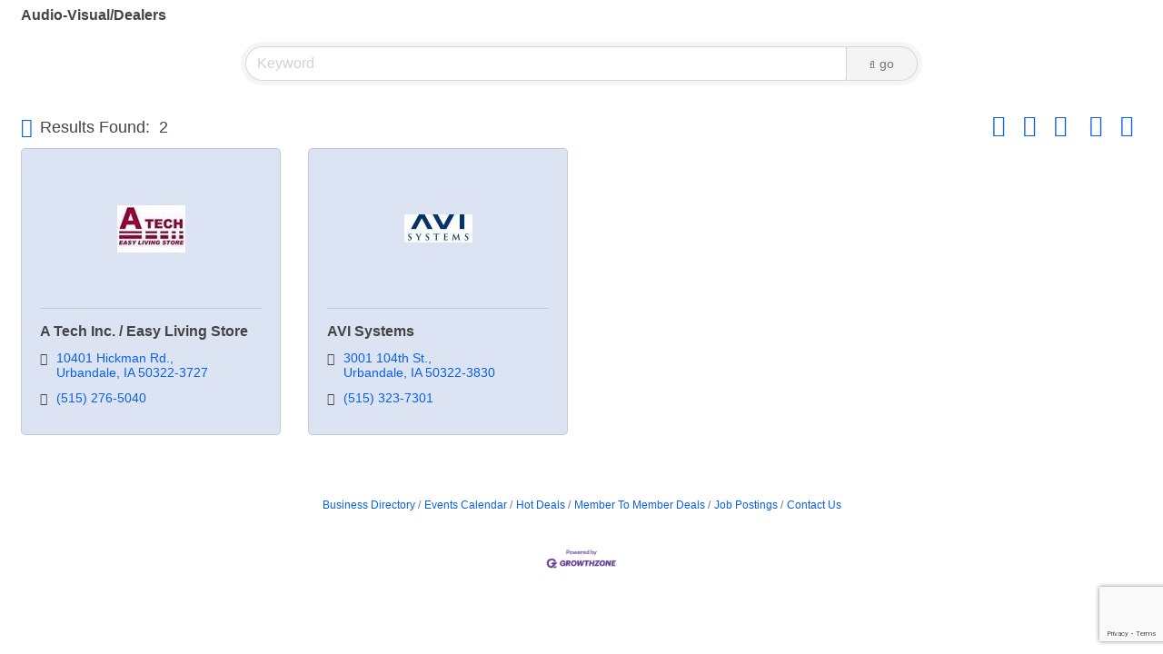

--- FILE ---
content_type: text/html; charset=utf-8
request_url: https://www.google.com/recaptcha/enterprise/anchor?ar=1&k=6LfI_T8rAAAAAMkWHrLP_GfSf3tLy9tKa839wcWa&co=aHR0cDovL2NvbW11bml0eS51bmlxdWVseXVyYmFuZGFsZS5jb206ODA.&hl=en&v=N67nZn4AqZkNcbeMu4prBgzg&size=invisible&anchor-ms=20000&execute-ms=30000&cb=ack0tmfduuzl
body_size: 48747
content:
<!DOCTYPE HTML><html dir="ltr" lang="en"><head><meta http-equiv="Content-Type" content="text/html; charset=UTF-8">
<meta http-equiv="X-UA-Compatible" content="IE=edge">
<title>reCAPTCHA</title>
<style type="text/css">
/* cyrillic-ext */
@font-face {
  font-family: 'Roboto';
  font-style: normal;
  font-weight: 400;
  font-stretch: 100%;
  src: url(//fonts.gstatic.com/s/roboto/v48/KFO7CnqEu92Fr1ME7kSn66aGLdTylUAMa3GUBHMdazTgWw.woff2) format('woff2');
  unicode-range: U+0460-052F, U+1C80-1C8A, U+20B4, U+2DE0-2DFF, U+A640-A69F, U+FE2E-FE2F;
}
/* cyrillic */
@font-face {
  font-family: 'Roboto';
  font-style: normal;
  font-weight: 400;
  font-stretch: 100%;
  src: url(//fonts.gstatic.com/s/roboto/v48/KFO7CnqEu92Fr1ME7kSn66aGLdTylUAMa3iUBHMdazTgWw.woff2) format('woff2');
  unicode-range: U+0301, U+0400-045F, U+0490-0491, U+04B0-04B1, U+2116;
}
/* greek-ext */
@font-face {
  font-family: 'Roboto';
  font-style: normal;
  font-weight: 400;
  font-stretch: 100%;
  src: url(//fonts.gstatic.com/s/roboto/v48/KFO7CnqEu92Fr1ME7kSn66aGLdTylUAMa3CUBHMdazTgWw.woff2) format('woff2');
  unicode-range: U+1F00-1FFF;
}
/* greek */
@font-face {
  font-family: 'Roboto';
  font-style: normal;
  font-weight: 400;
  font-stretch: 100%;
  src: url(//fonts.gstatic.com/s/roboto/v48/KFO7CnqEu92Fr1ME7kSn66aGLdTylUAMa3-UBHMdazTgWw.woff2) format('woff2');
  unicode-range: U+0370-0377, U+037A-037F, U+0384-038A, U+038C, U+038E-03A1, U+03A3-03FF;
}
/* math */
@font-face {
  font-family: 'Roboto';
  font-style: normal;
  font-weight: 400;
  font-stretch: 100%;
  src: url(//fonts.gstatic.com/s/roboto/v48/KFO7CnqEu92Fr1ME7kSn66aGLdTylUAMawCUBHMdazTgWw.woff2) format('woff2');
  unicode-range: U+0302-0303, U+0305, U+0307-0308, U+0310, U+0312, U+0315, U+031A, U+0326-0327, U+032C, U+032F-0330, U+0332-0333, U+0338, U+033A, U+0346, U+034D, U+0391-03A1, U+03A3-03A9, U+03B1-03C9, U+03D1, U+03D5-03D6, U+03F0-03F1, U+03F4-03F5, U+2016-2017, U+2034-2038, U+203C, U+2040, U+2043, U+2047, U+2050, U+2057, U+205F, U+2070-2071, U+2074-208E, U+2090-209C, U+20D0-20DC, U+20E1, U+20E5-20EF, U+2100-2112, U+2114-2115, U+2117-2121, U+2123-214F, U+2190, U+2192, U+2194-21AE, U+21B0-21E5, U+21F1-21F2, U+21F4-2211, U+2213-2214, U+2216-22FF, U+2308-230B, U+2310, U+2319, U+231C-2321, U+2336-237A, U+237C, U+2395, U+239B-23B7, U+23D0, U+23DC-23E1, U+2474-2475, U+25AF, U+25B3, U+25B7, U+25BD, U+25C1, U+25CA, U+25CC, U+25FB, U+266D-266F, U+27C0-27FF, U+2900-2AFF, U+2B0E-2B11, U+2B30-2B4C, U+2BFE, U+3030, U+FF5B, U+FF5D, U+1D400-1D7FF, U+1EE00-1EEFF;
}
/* symbols */
@font-face {
  font-family: 'Roboto';
  font-style: normal;
  font-weight: 400;
  font-stretch: 100%;
  src: url(//fonts.gstatic.com/s/roboto/v48/KFO7CnqEu92Fr1ME7kSn66aGLdTylUAMaxKUBHMdazTgWw.woff2) format('woff2');
  unicode-range: U+0001-000C, U+000E-001F, U+007F-009F, U+20DD-20E0, U+20E2-20E4, U+2150-218F, U+2190, U+2192, U+2194-2199, U+21AF, U+21E6-21F0, U+21F3, U+2218-2219, U+2299, U+22C4-22C6, U+2300-243F, U+2440-244A, U+2460-24FF, U+25A0-27BF, U+2800-28FF, U+2921-2922, U+2981, U+29BF, U+29EB, U+2B00-2BFF, U+4DC0-4DFF, U+FFF9-FFFB, U+10140-1018E, U+10190-1019C, U+101A0, U+101D0-101FD, U+102E0-102FB, U+10E60-10E7E, U+1D2C0-1D2D3, U+1D2E0-1D37F, U+1F000-1F0FF, U+1F100-1F1AD, U+1F1E6-1F1FF, U+1F30D-1F30F, U+1F315, U+1F31C, U+1F31E, U+1F320-1F32C, U+1F336, U+1F378, U+1F37D, U+1F382, U+1F393-1F39F, U+1F3A7-1F3A8, U+1F3AC-1F3AF, U+1F3C2, U+1F3C4-1F3C6, U+1F3CA-1F3CE, U+1F3D4-1F3E0, U+1F3ED, U+1F3F1-1F3F3, U+1F3F5-1F3F7, U+1F408, U+1F415, U+1F41F, U+1F426, U+1F43F, U+1F441-1F442, U+1F444, U+1F446-1F449, U+1F44C-1F44E, U+1F453, U+1F46A, U+1F47D, U+1F4A3, U+1F4B0, U+1F4B3, U+1F4B9, U+1F4BB, U+1F4BF, U+1F4C8-1F4CB, U+1F4D6, U+1F4DA, U+1F4DF, U+1F4E3-1F4E6, U+1F4EA-1F4ED, U+1F4F7, U+1F4F9-1F4FB, U+1F4FD-1F4FE, U+1F503, U+1F507-1F50B, U+1F50D, U+1F512-1F513, U+1F53E-1F54A, U+1F54F-1F5FA, U+1F610, U+1F650-1F67F, U+1F687, U+1F68D, U+1F691, U+1F694, U+1F698, U+1F6AD, U+1F6B2, U+1F6B9-1F6BA, U+1F6BC, U+1F6C6-1F6CF, U+1F6D3-1F6D7, U+1F6E0-1F6EA, U+1F6F0-1F6F3, U+1F6F7-1F6FC, U+1F700-1F7FF, U+1F800-1F80B, U+1F810-1F847, U+1F850-1F859, U+1F860-1F887, U+1F890-1F8AD, U+1F8B0-1F8BB, U+1F8C0-1F8C1, U+1F900-1F90B, U+1F93B, U+1F946, U+1F984, U+1F996, U+1F9E9, U+1FA00-1FA6F, U+1FA70-1FA7C, U+1FA80-1FA89, U+1FA8F-1FAC6, U+1FACE-1FADC, U+1FADF-1FAE9, U+1FAF0-1FAF8, U+1FB00-1FBFF;
}
/* vietnamese */
@font-face {
  font-family: 'Roboto';
  font-style: normal;
  font-weight: 400;
  font-stretch: 100%;
  src: url(//fonts.gstatic.com/s/roboto/v48/KFO7CnqEu92Fr1ME7kSn66aGLdTylUAMa3OUBHMdazTgWw.woff2) format('woff2');
  unicode-range: U+0102-0103, U+0110-0111, U+0128-0129, U+0168-0169, U+01A0-01A1, U+01AF-01B0, U+0300-0301, U+0303-0304, U+0308-0309, U+0323, U+0329, U+1EA0-1EF9, U+20AB;
}
/* latin-ext */
@font-face {
  font-family: 'Roboto';
  font-style: normal;
  font-weight: 400;
  font-stretch: 100%;
  src: url(//fonts.gstatic.com/s/roboto/v48/KFO7CnqEu92Fr1ME7kSn66aGLdTylUAMa3KUBHMdazTgWw.woff2) format('woff2');
  unicode-range: U+0100-02BA, U+02BD-02C5, U+02C7-02CC, U+02CE-02D7, U+02DD-02FF, U+0304, U+0308, U+0329, U+1D00-1DBF, U+1E00-1E9F, U+1EF2-1EFF, U+2020, U+20A0-20AB, U+20AD-20C0, U+2113, U+2C60-2C7F, U+A720-A7FF;
}
/* latin */
@font-face {
  font-family: 'Roboto';
  font-style: normal;
  font-weight: 400;
  font-stretch: 100%;
  src: url(//fonts.gstatic.com/s/roboto/v48/KFO7CnqEu92Fr1ME7kSn66aGLdTylUAMa3yUBHMdazQ.woff2) format('woff2');
  unicode-range: U+0000-00FF, U+0131, U+0152-0153, U+02BB-02BC, U+02C6, U+02DA, U+02DC, U+0304, U+0308, U+0329, U+2000-206F, U+20AC, U+2122, U+2191, U+2193, U+2212, U+2215, U+FEFF, U+FFFD;
}
/* cyrillic-ext */
@font-face {
  font-family: 'Roboto';
  font-style: normal;
  font-weight: 500;
  font-stretch: 100%;
  src: url(//fonts.gstatic.com/s/roboto/v48/KFO7CnqEu92Fr1ME7kSn66aGLdTylUAMa3GUBHMdazTgWw.woff2) format('woff2');
  unicode-range: U+0460-052F, U+1C80-1C8A, U+20B4, U+2DE0-2DFF, U+A640-A69F, U+FE2E-FE2F;
}
/* cyrillic */
@font-face {
  font-family: 'Roboto';
  font-style: normal;
  font-weight: 500;
  font-stretch: 100%;
  src: url(//fonts.gstatic.com/s/roboto/v48/KFO7CnqEu92Fr1ME7kSn66aGLdTylUAMa3iUBHMdazTgWw.woff2) format('woff2');
  unicode-range: U+0301, U+0400-045F, U+0490-0491, U+04B0-04B1, U+2116;
}
/* greek-ext */
@font-face {
  font-family: 'Roboto';
  font-style: normal;
  font-weight: 500;
  font-stretch: 100%;
  src: url(//fonts.gstatic.com/s/roboto/v48/KFO7CnqEu92Fr1ME7kSn66aGLdTylUAMa3CUBHMdazTgWw.woff2) format('woff2');
  unicode-range: U+1F00-1FFF;
}
/* greek */
@font-face {
  font-family: 'Roboto';
  font-style: normal;
  font-weight: 500;
  font-stretch: 100%;
  src: url(//fonts.gstatic.com/s/roboto/v48/KFO7CnqEu92Fr1ME7kSn66aGLdTylUAMa3-UBHMdazTgWw.woff2) format('woff2');
  unicode-range: U+0370-0377, U+037A-037F, U+0384-038A, U+038C, U+038E-03A1, U+03A3-03FF;
}
/* math */
@font-face {
  font-family: 'Roboto';
  font-style: normal;
  font-weight: 500;
  font-stretch: 100%;
  src: url(//fonts.gstatic.com/s/roboto/v48/KFO7CnqEu92Fr1ME7kSn66aGLdTylUAMawCUBHMdazTgWw.woff2) format('woff2');
  unicode-range: U+0302-0303, U+0305, U+0307-0308, U+0310, U+0312, U+0315, U+031A, U+0326-0327, U+032C, U+032F-0330, U+0332-0333, U+0338, U+033A, U+0346, U+034D, U+0391-03A1, U+03A3-03A9, U+03B1-03C9, U+03D1, U+03D5-03D6, U+03F0-03F1, U+03F4-03F5, U+2016-2017, U+2034-2038, U+203C, U+2040, U+2043, U+2047, U+2050, U+2057, U+205F, U+2070-2071, U+2074-208E, U+2090-209C, U+20D0-20DC, U+20E1, U+20E5-20EF, U+2100-2112, U+2114-2115, U+2117-2121, U+2123-214F, U+2190, U+2192, U+2194-21AE, U+21B0-21E5, U+21F1-21F2, U+21F4-2211, U+2213-2214, U+2216-22FF, U+2308-230B, U+2310, U+2319, U+231C-2321, U+2336-237A, U+237C, U+2395, U+239B-23B7, U+23D0, U+23DC-23E1, U+2474-2475, U+25AF, U+25B3, U+25B7, U+25BD, U+25C1, U+25CA, U+25CC, U+25FB, U+266D-266F, U+27C0-27FF, U+2900-2AFF, U+2B0E-2B11, U+2B30-2B4C, U+2BFE, U+3030, U+FF5B, U+FF5D, U+1D400-1D7FF, U+1EE00-1EEFF;
}
/* symbols */
@font-face {
  font-family: 'Roboto';
  font-style: normal;
  font-weight: 500;
  font-stretch: 100%;
  src: url(//fonts.gstatic.com/s/roboto/v48/KFO7CnqEu92Fr1ME7kSn66aGLdTylUAMaxKUBHMdazTgWw.woff2) format('woff2');
  unicode-range: U+0001-000C, U+000E-001F, U+007F-009F, U+20DD-20E0, U+20E2-20E4, U+2150-218F, U+2190, U+2192, U+2194-2199, U+21AF, U+21E6-21F0, U+21F3, U+2218-2219, U+2299, U+22C4-22C6, U+2300-243F, U+2440-244A, U+2460-24FF, U+25A0-27BF, U+2800-28FF, U+2921-2922, U+2981, U+29BF, U+29EB, U+2B00-2BFF, U+4DC0-4DFF, U+FFF9-FFFB, U+10140-1018E, U+10190-1019C, U+101A0, U+101D0-101FD, U+102E0-102FB, U+10E60-10E7E, U+1D2C0-1D2D3, U+1D2E0-1D37F, U+1F000-1F0FF, U+1F100-1F1AD, U+1F1E6-1F1FF, U+1F30D-1F30F, U+1F315, U+1F31C, U+1F31E, U+1F320-1F32C, U+1F336, U+1F378, U+1F37D, U+1F382, U+1F393-1F39F, U+1F3A7-1F3A8, U+1F3AC-1F3AF, U+1F3C2, U+1F3C4-1F3C6, U+1F3CA-1F3CE, U+1F3D4-1F3E0, U+1F3ED, U+1F3F1-1F3F3, U+1F3F5-1F3F7, U+1F408, U+1F415, U+1F41F, U+1F426, U+1F43F, U+1F441-1F442, U+1F444, U+1F446-1F449, U+1F44C-1F44E, U+1F453, U+1F46A, U+1F47D, U+1F4A3, U+1F4B0, U+1F4B3, U+1F4B9, U+1F4BB, U+1F4BF, U+1F4C8-1F4CB, U+1F4D6, U+1F4DA, U+1F4DF, U+1F4E3-1F4E6, U+1F4EA-1F4ED, U+1F4F7, U+1F4F9-1F4FB, U+1F4FD-1F4FE, U+1F503, U+1F507-1F50B, U+1F50D, U+1F512-1F513, U+1F53E-1F54A, U+1F54F-1F5FA, U+1F610, U+1F650-1F67F, U+1F687, U+1F68D, U+1F691, U+1F694, U+1F698, U+1F6AD, U+1F6B2, U+1F6B9-1F6BA, U+1F6BC, U+1F6C6-1F6CF, U+1F6D3-1F6D7, U+1F6E0-1F6EA, U+1F6F0-1F6F3, U+1F6F7-1F6FC, U+1F700-1F7FF, U+1F800-1F80B, U+1F810-1F847, U+1F850-1F859, U+1F860-1F887, U+1F890-1F8AD, U+1F8B0-1F8BB, U+1F8C0-1F8C1, U+1F900-1F90B, U+1F93B, U+1F946, U+1F984, U+1F996, U+1F9E9, U+1FA00-1FA6F, U+1FA70-1FA7C, U+1FA80-1FA89, U+1FA8F-1FAC6, U+1FACE-1FADC, U+1FADF-1FAE9, U+1FAF0-1FAF8, U+1FB00-1FBFF;
}
/* vietnamese */
@font-face {
  font-family: 'Roboto';
  font-style: normal;
  font-weight: 500;
  font-stretch: 100%;
  src: url(//fonts.gstatic.com/s/roboto/v48/KFO7CnqEu92Fr1ME7kSn66aGLdTylUAMa3OUBHMdazTgWw.woff2) format('woff2');
  unicode-range: U+0102-0103, U+0110-0111, U+0128-0129, U+0168-0169, U+01A0-01A1, U+01AF-01B0, U+0300-0301, U+0303-0304, U+0308-0309, U+0323, U+0329, U+1EA0-1EF9, U+20AB;
}
/* latin-ext */
@font-face {
  font-family: 'Roboto';
  font-style: normal;
  font-weight: 500;
  font-stretch: 100%;
  src: url(//fonts.gstatic.com/s/roboto/v48/KFO7CnqEu92Fr1ME7kSn66aGLdTylUAMa3KUBHMdazTgWw.woff2) format('woff2');
  unicode-range: U+0100-02BA, U+02BD-02C5, U+02C7-02CC, U+02CE-02D7, U+02DD-02FF, U+0304, U+0308, U+0329, U+1D00-1DBF, U+1E00-1E9F, U+1EF2-1EFF, U+2020, U+20A0-20AB, U+20AD-20C0, U+2113, U+2C60-2C7F, U+A720-A7FF;
}
/* latin */
@font-face {
  font-family: 'Roboto';
  font-style: normal;
  font-weight: 500;
  font-stretch: 100%;
  src: url(//fonts.gstatic.com/s/roboto/v48/KFO7CnqEu92Fr1ME7kSn66aGLdTylUAMa3yUBHMdazQ.woff2) format('woff2');
  unicode-range: U+0000-00FF, U+0131, U+0152-0153, U+02BB-02BC, U+02C6, U+02DA, U+02DC, U+0304, U+0308, U+0329, U+2000-206F, U+20AC, U+2122, U+2191, U+2193, U+2212, U+2215, U+FEFF, U+FFFD;
}
/* cyrillic-ext */
@font-face {
  font-family: 'Roboto';
  font-style: normal;
  font-weight: 900;
  font-stretch: 100%;
  src: url(//fonts.gstatic.com/s/roboto/v48/KFO7CnqEu92Fr1ME7kSn66aGLdTylUAMa3GUBHMdazTgWw.woff2) format('woff2');
  unicode-range: U+0460-052F, U+1C80-1C8A, U+20B4, U+2DE0-2DFF, U+A640-A69F, U+FE2E-FE2F;
}
/* cyrillic */
@font-face {
  font-family: 'Roboto';
  font-style: normal;
  font-weight: 900;
  font-stretch: 100%;
  src: url(//fonts.gstatic.com/s/roboto/v48/KFO7CnqEu92Fr1ME7kSn66aGLdTylUAMa3iUBHMdazTgWw.woff2) format('woff2');
  unicode-range: U+0301, U+0400-045F, U+0490-0491, U+04B0-04B1, U+2116;
}
/* greek-ext */
@font-face {
  font-family: 'Roboto';
  font-style: normal;
  font-weight: 900;
  font-stretch: 100%;
  src: url(//fonts.gstatic.com/s/roboto/v48/KFO7CnqEu92Fr1ME7kSn66aGLdTylUAMa3CUBHMdazTgWw.woff2) format('woff2');
  unicode-range: U+1F00-1FFF;
}
/* greek */
@font-face {
  font-family: 'Roboto';
  font-style: normal;
  font-weight: 900;
  font-stretch: 100%;
  src: url(//fonts.gstatic.com/s/roboto/v48/KFO7CnqEu92Fr1ME7kSn66aGLdTylUAMa3-UBHMdazTgWw.woff2) format('woff2');
  unicode-range: U+0370-0377, U+037A-037F, U+0384-038A, U+038C, U+038E-03A1, U+03A3-03FF;
}
/* math */
@font-face {
  font-family: 'Roboto';
  font-style: normal;
  font-weight: 900;
  font-stretch: 100%;
  src: url(//fonts.gstatic.com/s/roboto/v48/KFO7CnqEu92Fr1ME7kSn66aGLdTylUAMawCUBHMdazTgWw.woff2) format('woff2');
  unicode-range: U+0302-0303, U+0305, U+0307-0308, U+0310, U+0312, U+0315, U+031A, U+0326-0327, U+032C, U+032F-0330, U+0332-0333, U+0338, U+033A, U+0346, U+034D, U+0391-03A1, U+03A3-03A9, U+03B1-03C9, U+03D1, U+03D5-03D6, U+03F0-03F1, U+03F4-03F5, U+2016-2017, U+2034-2038, U+203C, U+2040, U+2043, U+2047, U+2050, U+2057, U+205F, U+2070-2071, U+2074-208E, U+2090-209C, U+20D0-20DC, U+20E1, U+20E5-20EF, U+2100-2112, U+2114-2115, U+2117-2121, U+2123-214F, U+2190, U+2192, U+2194-21AE, U+21B0-21E5, U+21F1-21F2, U+21F4-2211, U+2213-2214, U+2216-22FF, U+2308-230B, U+2310, U+2319, U+231C-2321, U+2336-237A, U+237C, U+2395, U+239B-23B7, U+23D0, U+23DC-23E1, U+2474-2475, U+25AF, U+25B3, U+25B7, U+25BD, U+25C1, U+25CA, U+25CC, U+25FB, U+266D-266F, U+27C0-27FF, U+2900-2AFF, U+2B0E-2B11, U+2B30-2B4C, U+2BFE, U+3030, U+FF5B, U+FF5D, U+1D400-1D7FF, U+1EE00-1EEFF;
}
/* symbols */
@font-face {
  font-family: 'Roboto';
  font-style: normal;
  font-weight: 900;
  font-stretch: 100%;
  src: url(//fonts.gstatic.com/s/roboto/v48/KFO7CnqEu92Fr1ME7kSn66aGLdTylUAMaxKUBHMdazTgWw.woff2) format('woff2');
  unicode-range: U+0001-000C, U+000E-001F, U+007F-009F, U+20DD-20E0, U+20E2-20E4, U+2150-218F, U+2190, U+2192, U+2194-2199, U+21AF, U+21E6-21F0, U+21F3, U+2218-2219, U+2299, U+22C4-22C6, U+2300-243F, U+2440-244A, U+2460-24FF, U+25A0-27BF, U+2800-28FF, U+2921-2922, U+2981, U+29BF, U+29EB, U+2B00-2BFF, U+4DC0-4DFF, U+FFF9-FFFB, U+10140-1018E, U+10190-1019C, U+101A0, U+101D0-101FD, U+102E0-102FB, U+10E60-10E7E, U+1D2C0-1D2D3, U+1D2E0-1D37F, U+1F000-1F0FF, U+1F100-1F1AD, U+1F1E6-1F1FF, U+1F30D-1F30F, U+1F315, U+1F31C, U+1F31E, U+1F320-1F32C, U+1F336, U+1F378, U+1F37D, U+1F382, U+1F393-1F39F, U+1F3A7-1F3A8, U+1F3AC-1F3AF, U+1F3C2, U+1F3C4-1F3C6, U+1F3CA-1F3CE, U+1F3D4-1F3E0, U+1F3ED, U+1F3F1-1F3F3, U+1F3F5-1F3F7, U+1F408, U+1F415, U+1F41F, U+1F426, U+1F43F, U+1F441-1F442, U+1F444, U+1F446-1F449, U+1F44C-1F44E, U+1F453, U+1F46A, U+1F47D, U+1F4A3, U+1F4B0, U+1F4B3, U+1F4B9, U+1F4BB, U+1F4BF, U+1F4C8-1F4CB, U+1F4D6, U+1F4DA, U+1F4DF, U+1F4E3-1F4E6, U+1F4EA-1F4ED, U+1F4F7, U+1F4F9-1F4FB, U+1F4FD-1F4FE, U+1F503, U+1F507-1F50B, U+1F50D, U+1F512-1F513, U+1F53E-1F54A, U+1F54F-1F5FA, U+1F610, U+1F650-1F67F, U+1F687, U+1F68D, U+1F691, U+1F694, U+1F698, U+1F6AD, U+1F6B2, U+1F6B9-1F6BA, U+1F6BC, U+1F6C6-1F6CF, U+1F6D3-1F6D7, U+1F6E0-1F6EA, U+1F6F0-1F6F3, U+1F6F7-1F6FC, U+1F700-1F7FF, U+1F800-1F80B, U+1F810-1F847, U+1F850-1F859, U+1F860-1F887, U+1F890-1F8AD, U+1F8B0-1F8BB, U+1F8C0-1F8C1, U+1F900-1F90B, U+1F93B, U+1F946, U+1F984, U+1F996, U+1F9E9, U+1FA00-1FA6F, U+1FA70-1FA7C, U+1FA80-1FA89, U+1FA8F-1FAC6, U+1FACE-1FADC, U+1FADF-1FAE9, U+1FAF0-1FAF8, U+1FB00-1FBFF;
}
/* vietnamese */
@font-face {
  font-family: 'Roboto';
  font-style: normal;
  font-weight: 900;
  font-stretch: 100%;
  src: url(//fonts.gstatic.com/s/roboto/v48/KFO7CnqEu92Fr1ME7kSn66aGLdTylUAMa3OUBHMdazTgWw.woff2) format('woff2');
  unicode-range: U+0102-0103, U+0110-0111, U+0128-0129, U+0168-0169, U+01A0-01A1, U+01AF-01B0, U+0300-0301, U+0303-0304, U+0308-0309, U+0323, U+0329, U+1EA0-1EF9, U+20AB;
}
/* latin-ext */
@font-face {
  font-family: 'Roboto';
  font-style: normal;
  font-weight: 900;
  font-stretch: 100%;
  src: url(//fonts.gstatic.com/s/roboto/v48/KFO7CnqEu92Fr1ME7kSn66aGLdTylUAMa3KUBHMdazTgWw.woff2) format('woff2');
  unicode-range: U+0100-02BA, U+02BD-02C5, U+02C7-02CC, U+02CE-02D7, U+02DD-02FF, U+0304, U+0308, U+0329, U+1D00-1DBF, U+1E00-1E9F, U+1EF2-1EFF, U+2020, U+20A0-20AB, U+20AD-20C0, U+2113, U+2C60-2C7F, U+A720-A7FF;
}
/* latin */
@font-face {
  font-family: 'Roboto';
  font-style: normal;
  font-weight: 900;
  font-stretch: 100%;
  src: url(//fonts.gstatic.com/s/roboto/v48/KFO7CnqEu92Fr1ME7kSn66aGLdTylUAMa3yUBHMdazQ.woff2) format('woff2');
  unicode-range: U+0000-00FF, U+0131, U+0152-0153, U+02BB-02BC, U+02C6, U+02DA, U+02DC, U+0304, U+0308, U+0329, U+2000-206F, U+20AC, U+2122, U+2191, U+2193, U+2212, U+2215, U+FEFF, U+FFFD;
}

</style>
<link rel="stylesheet" type="text/css" href="https://www.gstatic.com/recaptcha/releases/N67nZn4AqZkNcbeMu4prBgzg/styles__ltr.css">
<script nonce="HP_pF14H65di37PoF_nzIA" type="text/javascript">window['__recaptcha_api'] = 'https://www.google.com/recaptcha/enterprise/';</script>
<script type="text/javascript" src="https://www.gstatic.com/recaptcha/releases/N67nZn4AqZkNcbeMu4prBgzg/recaptcha__en.js" nonce="HP_pF14H65di37PoF_nzIA">
      
    </script></head>
<body><div id="rc-anchor-alert" class="rc-anchor-alert"></div>
<input type="hidden" id="recaptcha-token" value="[base64]">
<script type="text/javascript" nonce="HP_pF14H65di37PoF_nzIA">
      recaptcha.anchor.Main.init("[\x22ainput\x22,[\x22bgdata\x22,\x22\x22,\[base64]/[base64]/[base64]/[base64]/[base64]/[base64]/[base64]/[base64]/[base64]/[base64]/[base64]/[base64]/[base64]/[base64]\x22,\[base64]\\u003d\x22,\x22cijCpMKtEgE/w7HCiMKywqFvSsKiw4clw70Swr04HxxyY8KjwrZJwozCvHfDu8KaPCTCuj3DqMKnwoBFUHJ0Pw7CrcOtC8KKc8KuW8OPw7ADwrXDkMOEMsOewr1GDMOZOHDDljdKwrLCrcORw6I3w4bCr8KswrkfdcKjd8KOHcKKT8OwCQrDpBxJw7RWwrrDhB1/wqnCvcKHworDqBspeMOmw5cVdlknw611w71YKcKtd8KGw6fDsBk5SMKeFW7CrzALw6NUUWnCtcKKw6c3wqfCmMKXG1cvwqhCeTlfwq9SNsO6wodnS8O+wpXCpUlSwoXDoMOxw40hdzpjJ8OJaTV7wpFhHsKUw5nCg8KYw5Aawo3Dl3NgwrZ6woVZVz4YMMOICF/[base64]/Ch8Opw4s6b3ZCLcKeEgfCjBHCoWEBwp3DqMO5w4jDszXDgzBRADFXSMK0wqU9EMOyw6NBwpJ1J8Kfwp/[base64]/Cpzlzw7/CosKzwrJMwqHDjCRMwqPDqMKWw55MwpshJcKJE8OCw4XDlk5EaTB3wq7DnMKlwpfCgmnDpFnDijrCqHXCijzDn1kKwrgTVgDCkcKYw4zCssKwwoVsOSPCjcKUw6DDq1lfGsKcw53CsRpOwqN4C1Iywo4EDHbDikAZw6oCJnhjwo3Cu3AtwrhIE8KveybDo2PCkcOpw7/DiMKPV8KjwoswwpzCh8KLwrlcO8OswrDCoMKtBcK+SyfDjsOGIivDh0ZaMcKTwpfCqMOCV8KBSMKmwo7CjU7DmwrDpj/Ctx7Ck8OUIioAw618w7HDrMKeNW/DqkHCuTsgw4PCtMKOPMK9wrcEw7N1wqbChcOcZ8OuFkzCssKgw47Dlz3Ct3LDucKRw6lwDsOlW00RQsKeK8KON8KPLUYaJsKowpAUKGbChMK0ecO6w586wrEMZ09Xw59Lwq/Dv8Kgf8K0wo4Iw7/Dt8KNwpHDnXwkRsKgwqTDlU/DicO+w4kPwot/[base64]/[base64]/Ck8O8TcKOwrXCuxrCmgFSw74Rw6oJwotTwqkyw5RYc8KeUMKrw4DDp8OJDsKLGDrDgwUJdsOFwpfDnMOHwqVURcOINMODwqjDqMONR1RVwprCjXvDtcOzG8OAwqXCiQ/CgRpVfMOHOH9ZLcKcwqJ5w74Ww5HDr8OONHVxw6TCnAHCosKTfj5ww5XDoD3Cq8O7wpnDrHrCpTs9KmHDhS8+LsK3wqfCgT3DtcO/[base64]/DicK6woTDnsK+JTHCp1bDiUvCh8OmPH7DngAhDjLCtRQ0w67DpcONcw3DuhoEw57CksKKw4/DncK1QFZTfS84CsKEwptfEcOyOU5sw78ow6rCtWnDrsOHw7kbZmFGwpp2w4VFw6jDqSrCmsOSw50TwrkHw7/DkUF+NEbDig7CgUZDPzM6WcKAwrBJZcOwwoDCv8KYOsOawonCp8OaGTNVNBTDp8OYw4coTRnDlUQ0DwIINMOBJBrCocKUw7IAYjFtfS/Di8KHNsKqN8KhwrrDq8OeLkTDv27DtCYDw4bDosOnV2LClAMASkTDkwQ+w4EcPcOfWDfDiRfDlMKAdE8TK3bCvyokw5IXUk0Owrx/wosURmTDh8O9worCuXgGa8KhBMKXY8OHbmo1PMKsNsKjwp4sw6zCvhVyGinDris+BcKuL1FuCTYKJ2kbORzCkVnDqEHDsDwrwpMmw4l/[base64]/woDDlEzCrh8+w5ZGw6kuB8KnwobDgXUDwo/DkkbCg8KbbMOMwqU8UsKdRSsnKMO4w6Fuwp/Cng7DsMOjw7bDo8K5w7Mxw6nCkG7DsMKSKsKBw43CpcOuwrbClG7CrENvU0/[base64]/Co8K4HsO7wqHCksOhRQY4wrfCkMOjwogwbgUSNMOUwoZlMcOmwq9tw6zDs8KWHnlZworCuDsGwrzDml0Qwp4JwppGdnLCt8OXw5jCgMKjaAfCmnXCvsOCO8OTwoxPS2rDg3/[base64]/DqcOpwrXChsOIwrYiwpUTw6gpw4JDwpg5wrzDlcKKw49lwq5BaHfCs8KSwr0Vwr0YwqZ2FcOsSMOjw4zCqcKSw4hjDgrDp8Oew7jDuiTDkcKZwr3CkcOZw4R/WMOkScO3dMO9bcKFwpQfVsOVewtWw6DDhDQTwppfw5/DuEHDisOlcsKJOmLDgsOcw7/DqSIFw6shG0MVwpc0AcK1HsOPwoFKG1gjwpt8YF3CgU1gMsKEDhJtdsKRw6PDsTcQU8O+XMKpV8K5MBPDggjDn8OWwqfDmsK/[base64]/CsO4LsKpw6bDnsOnU0rDjsOdw4DDihp5wqFOw7rCjcKSGcKCJMOUOSRewotXCMK6NmFEwrnCrADCqV53wrw9KhTDv8OEI1V5KiXDscOwwoErL8KAw73CvMO1w7vCkEENRj7Ci8KIwpTCgnwhwq/CvcOZwoI4w7jDusOkwrjChcKKZwgowqLCoFfDsGofwqLDmsKBwowVccKSw6t1eMOcwrY/NMKJwpzCoMKxasOYSsK0w5XCrXvDvsOZw54wesKVGsKeZ8Okw5nDssOVC8OCfRXCpBR+w6F5w5LDrsO1J8OEOMOkNMO+EGwKdTHCthTCr8OHATxiw5g3w4TDrXwgF0jDr0ZFeMKecsO9wojDvsKSworCsifDkm/Dvgwtw5/[base64]/DrFVRw6zCrsKBIcK2w5bDg8KBJsKfw7RuYsO0bsKiDMKyFG41wqFmwrRDwoR5wrHDo0IWwphOUWDCqk4Twr/DgMOGNSgaR1EnQiDDqMOFwqjDsBpvw656OxBpEWJdw644SXR1YhgNImnCpghew6nDkSbCiMKlw7PCnSFuAk5lw5PDvELDucOuw5Z8wqFFw5HCgcOXwoQ5SF/CgMKXw5N4wqo2wp/Cm8Kgw6jDvElycw9Qw7NqFnEcdy3Dq8KDwoh2T1pHc1ERw7nCk07Dr2nDmDXChHvDrcKzc20gw6PDnytsw5HClcO+DBXDmcOrecK/wpE2FMOvw49tCEPDnUrDvCHDgUhmw65Mw4cBAsKKw51Aw41sAkMFwrfCigzCmAZvw6N8YjTClcKMZBAswpsXeMO+Z8OLwoXDkMKzd1xiwoFBwrgeCsOhw6IcPcKZw6d1bMKRwr9sS8OswogJK8KiE8OZLsKrO8OSdMKoFXbCocK+w48awqTDghHCoU/CtMKgwoc3a3cuM1/[base64]/DncO6ew7DniTDtU3CvMO7HybCncK0w4vDomXCjMOLwrjDrjNww6DCmsO0HS9jwqAQw5oARz/CollJEcOdwrxuwr/DgxR3wqNWY8KLbMKEwqHCqcK5wobCuzEIwrNSw7TDisOKw4TDk0HDnMO6NMKKwqLCuDd1K0s6PQjCjMKJwoxqw58FwqQ4M8KYIcKOwpDCt0/CiV9Tw4RVET7DpMKLwrYdeUR1O8KIwpUMScOgQElTw6EcwoJaWyPCnsOtw7zCtsO7aAlbw77Dh8KDwpPDpgfDq2vDoS/[base64]/DvjsKMcK5wq/DvMKlw5kKOSrDmcO3TW5rC8KiwqLCrcKLw53CncONwpPCrsKCw7DCpXYwTcKzw41ocyYmwr/DiBzCv8KEw6TDnsK9FcO5wojCjMOgwprCnyc5wrMlSMKLwrBjwq1Yw4HDn8O/FnjCjX/CtRF7wqQjOsOJwrfDgsKwfsOmw5HCoMKdw51INgXCksKjwr3CmsO4TXzDrH1dwonDnC0OwpHCqiDCulV/VFxhcMOxO1VKYFHDqT/DrsKiwo7CvcOZFnzCrWTCligXWQTCk8Oyw5x7w40Owpt/wohWMBrCllrDsMObVcO9KcK0Zxw0woHChlU4w57CplrDsMOfC8OEcxrCgsOxworDnsKqw7Ynw4jCqsOuwrDCrG5Pw6dpEVbCnMKWw6zCn8OAaS8oIC9Nw6grPcKWwoFNfMObwrzCtsKhwqXDoMO0woZCw7zDmsKjw69/w6QDwpXCq1FRXMKLQRJZwoTCuMKVwoN/wpsGw4nDuxlTW8KdSsKBAE4bUEJOC2BiYArCsEbDpgrCoMKBwqIuwpHCisOCX3QETitGwox0IsO/w7PCtMO7wrh8ZsKKw7VyScO0woIkSsKkYVrCrsO0Lg3CqMOFaVh/NcKYw6I1Kl9xDnzCl8OsQ04RDC/[base64]/[base64]/CiDDgsKzwoYOWsO5wo51w7Mswp49LMKgw7/CrMK0ZhRlfsOWw49/wo/[base64]/W8K5wr3Cm8O0w55FIsO0RjTCtTLDiMOEamjClRRrBcORwp0sw6nCh8KvEHXCvD8HGsKRecKcJ1g6wqUOQ8OaOcKaE8OMwpxzwqhoe8OZw5VZfglswqwvTsK2wp9Tw6R0wr3CsEhxIMOvwoMEw78Sw6/[base64]/[base64]/[base64]/DnsOPwqxIXm8MwpzCvMKZw4FmQ8OaXMKXwplXesKewqN2w6XCuMKqW8Ozw7TDsMKRJ1LDpwfDlMKgw6bDrsKrTnNcaMOQCMO5wol5wpEuWx48CgIvwqrCkVXDpsKXRQXClHDCuHtvUT/Dg3MAFcOGP8O+MGPDqk3DlMKqw7hLw6IhWQPClsK0wpcEBkvDuzzDlCRRAsOdw6PDnxptw7HCqsOkGnxqw7XCiMOiW1jCk28Fwp1VecKRWsKxw6fDtH7Dq8KHworCpMKxwrxdbcOswonDqw4yw4rCkMO8eBXDgA9qOn/CinzCqsKfw5AudWHDkX3Dt8OZwoIzwqvDukfDpy8rwq7CogDCu8OCFFI9RkrCnSDDgMOAwpLChcKIR3fCg0zDgsOVa8Ohw4jCnRxpw5ATI8KObAluecOZw5cmwrfDsmBaNMKQAQ5mwp/[base64]/CjEU1YR8leHLDqcKPwpLCgmwfeMK9IsOQw6jDp8OsI8OpwqgwIMOMwq4ewoJWwr/ClMKmDcK0wrrDgcKoJcOew5/Dm8Oww7TDt0/DhjJkw716GsKAwoHDgcK5YsKiwpjDosO9PQQTw6/Dq8ObCsKoYcKowrEMUcK5CcKew4hwaMKWRylYwpbCkMOOETB8UMKAwovDoiVTVDDCj8OWGsOPHXYMVVjDvsKpBx5xYF9tFcKzQkXDs8OiXMODA8Ojwr/CisOidSHDqGxUw7/DqMOTwrDCl8OGaw7DthrDs8KVwpo5QD/[base64]/CicKxFMKQwoDCg39ew5LDucOnw4VfAMKUE2vCp8K/c3NSw4HCsjpqRsOGwrVeesKMw5R9wrs1wpUzwp4nRMKhw4bCpMK/wojDnsK5BAfDrEDDsVbCnDNlw7XCpA8GZ8KKw71KbsKjEQ8YHXpqIsO4wq7DqsKBw7TCk8KAXsOGM01hLcKgRF0Mwq3DrMO5w6/[base64]/DlMK7woLDr1xuYcKFQSrDpD/CscOVwoZuVTDCtcKCfhQdXTvDmcODwqBQw4LDkMODw6zCmMOZwpjCjnfCtnw1P1lKw43CpcOnEyzDgMO3wpA9wpnDgMO2w5TCh8O2w6rCk8OnwrPCucKpOcOPKcKXwo7Cm3dWw5vCtA4+V8O9CDs4M8Omw6N0wpZWw6vCo8ONLkRmw6wqUsO/w69vw4DCgDTCpnDCqiQlwpvDgkBxw4RTMGrCkl3DosKjZcOFQCkoesKSbcO7GGXDkzvDu8KiQxLDicOlwqfCjiIHA8ONTcOxw7IPVMOXwqHCrkxsw5nCosOdYybCtxLCkcK1w6fDqB/DsBIqdsKuFivCkE3CrMOewoYPOMKaMCsSesO8w43Cig3DvsKQKMO7w6rCt8KnwqE8ehvCql3DmyRHwr1Cw7TDhMKIw5vCl8KIw4nDuCp4b8KOWW9xd33DpmAgwpTDtUnCnXHChMO9wpo1w6wuCcK1UsOuecKkw4RHQx/DkcKzw5NSR8O/BS/ClsK4woLDnMOTUxzCkmECYsKLw6nChVHCgyjChzfCjsKpM8OYw7lTCsO6UiU0McOpw7XDm8KgwrpIW3PDtMKzw6/CoULCkgLCinNiPMO/bsOZworDpcO0wrXDnhbDm8K+bcKfCGDDm8KUwoxWRmrDqBDDsMOOUTtsw6pNw4x/w7Zjw4vCk8OPZ8OHw43DvsOOVQsSwoQkw6dEasOVAVI/wp5OwrXClsONfFp9LsODwoDCn8OEwq/Dnk4nCMKaEMKAQwosXXjCoHgaw6zCr8OfwqjCgcKQw6bCgMK2wrYTwo/CsR8wwph/SxB1WcK5w4TDkT/CoCDCjzBtw4jCo8OOA2TCiDkhW0zCtWnCm0EOwptIw6DDnMKzw6/DmH/DvsOdw5nCmsOxw5NMGMOwIcO3HiFeamcIbcK8w4lywrB0woMqw4Acw6wjw5gdw6zDnMOyMCFGwrNHTyLCqcK6N8KMw4fCscKfGcOLEz3DnhHCocKhAyrCk8Kgwp7CicOLOsO8LsO5J8OFRBTDrsK/dxAswo1KMsOJw7MjwoXDtMKrBTJVw6YSQcK+IMKXSSLDgULDicKDAsOoe8OfVcK4TFNQw4A1woFlw4AEf8ODw5nChkTDvsO9w4fCjsKgw5LClMKDwq/[base64]/wpnCthrCgg/DqX9hI1TDhDXChS7Cn8O4KsK3fncvN1/CnsOKG1/Dg8OMw5jCj8OQLTxkwrnDrgLDi8KEw7I3w7wrVcKIYcK8M8KvBRXCgUjDp8OYZ0Ztw7UqwodkwpPCv10ET0gXM8Obw61fRg/CgcK4eMK8GcKdw75nw6zDlA/[base64]/wodBWcO/AxNqecOgw6bCr8KnwoRJw71Aal7CugrDocKjwqzDj8OAKzlRf30dMRDDmm/CrjPDlhZ8wrbCkV/ClAPCssKhw7U3wrYBP2FsIsO+w5bDiTMgw5fCoAhiwo/Colwiw5oXw69+w7cYwqXDusOBOcOswohbeCxrw6bDqkfCjMOqZk9HwozCmhQIHMKcPwo/Gw9AM8OXwrTDlMKGe8KmwpjDgwLDtRnCoTI0w6fCsTrDsB7DpsOITmEmwq7DhizDmT3ClcKRfjBneMKrwq91cgrDusKWw7rCvcOEb8OHwpYbcCMBEA7DvQrDgcOUVcK5LGTCsmsKdMK5wrw0wrRTwqHDo8OwwpPCsMOBXsOgPz/DgcOowq/[base64]/DtE/CpMKzw6zDmcKIIk/DvA4cwoEXw5R2w71LwoxJY8KPLGFQK0rCgsKKw4pjw5QONMOHwrZpw4nDtHnCs8KybsKnw4nCqcKuV8KOwozCpMOecMOZbcKEw7DDpMOGwrsew5wMwp/[base64]/V0Bzw71yNWjDmsKQf8KbwqvDq3rCicKLw53DrcKgwpDDkwrCgsKydnzCm8KYwqjDiMKRw6vDq8OTHAvCjlzDocOmw6vCj8O9b8KTwo/DtWUYAEAHfsOKWUxaOcOyGsORJHRywrrCj8OAasKTfUk/woDDsEAJwo82BcKvwojCj2Aqw7k8FsKHw4PCi8O6w5HCksKxBMKpQzh1UgvDmsOrwrk2wpVjE241wrnCt3bCg8K3wozCpcO2w7vDmsO4wqk0BMKkdlDCn3LDtsOhwoN+RsKpJ0LCjinDgcOPw7/DlcKffyLCh8KVSSjCrnY6AMOOwrLCvcKcw5USMRNUcBDChcKMw7kgU8OTGALCt8O6NR/CjsO3w7E5S8KGB8KqfsKAJMONwq1PwpbCnyErwqFdw5vChQ5iwozCmn8BwobDmmZmJsOwwrRcw5XDgFTCvWARwrrCq8Ouw77ChsKgwqBbBGprXV/CqiBZTsKzbHzDmsKEeip4VsKbwqcAUhE+dMOqw5PDsQDCo8OseMOcesOxEcKnw7peXiVwexIvMCo3wr/[base64]/CnWogGn3DqH3DsMOlwpc3ZMKyHsKJw5liP8KsEcOhwqXCnVjCjMK3w4A6fcOMYQFtPcOFw6HDpMOnw4TCngBNw6Rdw47DnGYOaxdVw4TDgSnDlGdON2E9aTJtw4TCjkUmCVFxMsO7wrt/w5zDkcKJWsOOwoBXCsKOEcKILWhww7PDkVfDtcK7w4TCv0nDok3DiDAINwEWOCsqRMOtwr5wwrsFCAItwqfCuC8bwq7Ct3J0w5cjeEjClE4Mw4rClcOgw5duC3XCtnnDo8K/[base64]/VzvDmmoIwpoOw4Jlwq/[base64]/LgdoYjckw4PDj8K9w4LCrVlAbwbDvwUoKsOlKBppUTnDj3rDpQsgwooawqQBaMKpwrhBw4cswpdkesOlamo/[base64]/[base64]/DvhDCkcKPwqIUwp/ChgnDnB1Pw5JpaMKHw77ClVHDtMKFwrbDq8O3w7sUM8OswqITMMK1csKHSMKUwqPDlzBKw7BJamMXEmofczLDu8KVNgHDisOefcOqw7DCoy3DicK5Ug0mQ8OEajobb8OmK3HDui8FL8Kdw6/Cu8KpHFTDrmnDkMOhwoHDh8KDLsK2w6DCiCrCkMKAw6FMwrErKw7DrC01wo5mw5FuK0F8wpTCvsKwMcOialPDlm0pwp7CqcOvw57DuXtqw4LDu8KmXsK+XBV1ajTDvVspe8KywoHDtFMuGGJ6UT3CuRfDlDg8woIkHWPCowDDhWR/[base64]/wqvDjsOpw4PDtWNQRcO1C8KMw5gcw4jCq8Omw7cYWj5Ew4PDp1p4EAXCgWM8O8Kuw54Swr/CqhVzwqHDgivDusOcwojCvMOow5LCusKzw5BKTMO6LiDCsMKRCMK3dcOfwooHw5bDrXchwq3Dr0R6w4PDrF16YQLDuE7Ct8OLwoDDjsOpw6NsOQN0w6XCgMKTasKPw5huwrXCnsOew7/DlcKHbsOhw6zCtls5w5kqdSEbw6oOdcOVbzh8w5sTwp7Csnkdw7XChMKGNwghfifDnHbCj8KXwo/DjMKlwrgbXlFcwrTDlh3CrcKwSU1cwovCt8KPw506bEEow4DCmnrCj8OAw4tzecK0QMOfw6fDhFzDicOswqV1wpYmCcOQw4MRTsKVw6vCjMK1wovDqk/DmMKcwo9NwqNVwopkesODw7Itwr7DiSxGOB3DnMOCw6l/ehUCwobDhQLCtcO8w4EQwqfCtjPDtC4/F2nCiUfDuFMoMGDDnSLCicODwqfCgsKUw4YFRsO4fMOqw43DlgbCoFvCghvDthrDpGDCiMOww79owo1JwrctbCbDkcOJwr/Dn8O5w7zCnHrCnsKEw719Zgoawpl6w7YBSF7Cl8O+w7B3w5knHj7Dk8KJWcKtdnwvwoB/F3PDg8Kbwr/[base64]/DjQYvd8Kdw57ChsKkL8K9w7wuw6PCkk87w5UZdMK0wqfCksOzW8OwRXvCh0wSbGJZTzrDmjfCssK9f3owwrfDsGotw6HDn8KAw6/Dp8OAGmTDuwjDixPCrHVoNsKBMhMhwq/DjsOrA8OCRWAqU8KFw5szw4bDicOpcsKxUHbDqE7CkcOQH8KrG8KNw7xNw6fClDl9QsKPwrBKwqVCw5ACw5dow61Kwp7CucKqXVPDhlJ6aSbChl/[base64]/CowZ+AsOSw5fCr3XDtsOlewslwovDrg0DPcOuWWDCv8Khw6s/wpRHwrXCmANrw4DDosOzw7bDnk5uwo3DoMOhBSJkwqXCvMKJcsKww5dkbkBkw4Qjwr7DikU1wonCnB5YQibDuQ/CuTjDpcKDW8KvwoAMbDbDlEfDjwDCvUXDp0QawptLwrl4w4DCgCbDjwDCt8O9QUXCjW/DlcKLIMKZMD1/PVvDqH0aworCuMKYw4TCnsOuwoDCtiHCgmjCkXbDtSbDvMKAdsK3wrgPw61NWWB/wq7Cp21rw6EzCH5Jw4JjK8KtEyzCg2hLw6cES8K4JcKCwqEcw4fDi8KtZ8OMA8O1L15lw5/DpsKCXVtoUcK8wq8qwoPDhwHDtjvDlcKdwotUUAoQQV41wpVUw7J6w7dtw6ANangfMXfDmjkWwqxYwqRiw5bClMOfw6jDnyrCgMK/[base64]/w4DCn8O2csKTUXk4woNqLsOBwo9XWsKjKMO2wogQw6TDtVs0C8KOF8KiH0TDjMOse8OXw53CrQkiL3BcCXcpBQUPw6fDlj5GacONw67DnsOJw4zDt8ORQMO6wp/[base64]/DvMOOwq/[base64]/Ehk5w7BTw5YUQBxFwpXDocKiw7DDm8KCwopvM8O1wp/Cm8K/Hh7DtB3CrMOSGsOsWMOIw6jDh8KIZhtRRgzCjVgKEsOme8K+M2EBcHATwoxewo7CpcKFQx4fEsK3wqrDo8KABsKnwprDnsKvGl/DlGVjw5BOL1Rtw6BSw6fDoMKFLcKCVTsLSsKXwow4NEVxcXjDi8Oaw609w4zCiizDmw8EVV1iwopkworDrMOYwqEfwonClzbCiMOiD8Olw6vDvsOKci3CqTPDgsOiwrgBTxFEw7F/wqFhw5TCoHnDth8uLMODUQJ4wrbDhRPCusOob8KJLMO1BsKSworClcKMw5BkCDtfwpbDtMOIw4/DtsK8wq4AasKeS8O9w757wo/DsWbCscOZw6PDm0TDonlhKRTDq8KCwo0Uw4TCmxvCisOxRsOUJsOjw7nDscO6w7N7wpvDoRHCuMKow5zDlFfCg8K2KMO8S8OkKAbDt8KZcsOuZWoJwqAdw7PDoHTCjsOAw4AXwq1VZnN3w7jDgcO3w6fCj8OGwp/Dk8Knw5U6woBoZcKPSsO7w5bCvMKhw6DDm8KKwo89w7HDgzF1ZUQDZcOFwqAcw4/CtEHDmAXDqsOdwpHCthvCpcODwp0Mw4TDkHTCtAcSw5h9E8KifcK5Q07DtsKCwpIXA8KlQRM+QMKwwrhVw6XCtXTDrcOOw7MFbnI/[base64]/[base64]/CvFR3wokNw43Dg8KLRcKVw4d3w4DDsxPCvh5BEQzDoVPCrD8Rw7Jlwqx8RGXCpsOew6nCksOQw6cUw7bDp8Oyw5RBwpEoS8O+NcOSHMKhdsOSw6nCp8Oww7nDosK/AWgQACtSwrzDjcOuKWjCiR5tCMKnIMObw4zDsMK+R8OyScKxwpPDvsOHw5/[base64]/DgGZOw6MLe8OCwqnDv31dwqUDG8KVJyPDk8Olw6hcwqnCuk4KwrrCikByw67DlCAHwqkLw6IkBGHCj8OEDsOiw5UwwoHCnsKOw5jCplLDrcK1SMKBw47DrMK6eMOhwozCqTHDlsOtLVjDpmcTecO+wpDCrMKhLzJWw45FwqUKNXxlbMODwp/Cs8KjwrTDrwnCqcOBwokTYzHCisKPSMK6wobCqiwZwovCs8OQwqh2HMOHwoxjSsKtAz7Cn8OsKyTDu27Cm3HDoQjDmsKcw5NCw6PCsA9fIT4aw57Do1TCqT5jJk80HMOCXsKGVWnDj8OvIHBRV27Dk03DuMOSw6ETwrzDuMKXwpc1w5YZw7/CnynDkMKZcXHDnVfCtDRJw5LDr8Kmw6V/dcKlw5LCo1svwqTCmsKMw4JUw63CiEU2K8ONfDbDssKqBsOUw5oWw6srAl/DncKEBR/CrW9UwoB0UcOPwoXDtjvDicKPw4dSw6HDnykzwrkFw4rDvR3DonHDpsKzw4/[base64]/DlVPDpzLDvMOeHsOtVcOzHj5ZwqFWwoIRwpTDqT9CWg87wpxrMcKrAmEGwq3ClUsEWBXCqcO0Y8OZwr5tw5TCicOSW8Odw77Ds8K3RCHDscKNfMOAwqnDrGhuwpRpw5bDqsK5O2QNwp7CviMkw7DCmlbCi3F6eG7CoMOXw7bCkDdWw57DtcKXNxhow6zDqDQ4wo/Cuksqw5TCtcKsZcKyw6RMw6spf8KlBDDCr8KHHsOKOTTDu1kVPFZ8Z1bDskc9L37DtMKeFg0cwoVxwocRXEouAsK2wqzCiGzDgsOnO07DvMKKbHc+wq1kwoZyaMKsZcOcwrc/wofCm8O/[base64]/Cr2bDuUwFw5zCjkx6In7DsVzDksOTwo7CuWoCVsOxwrASw5Vrw7/[base64]/w53CmRJpw7XDgMKWwqxhUUZlw63DjBrCpH1uw6XDkDHDjDRDw6jDvgLCjEQww4TCoBHDuMOyKMOqS8K5wrTDpArCusOQPcOPVXF8w67DsmzDnMK9wrvDncKlTcOqwpLDhl1rSsK4w5/DisOcS8Opw6TDsMODG8OXw6pfw6B5f2skXcOLRsKqwpt7wqM9wp1hR1pBPXrDlx3DtcKIwokyw6stwovDp34ALXXCkwISPsOVDnxqXsKwIMKLwqPCqMO4w7vDhnE5SMOQwpfCtcOse1bCljgPwqLDgMOXA8KQDE45w7/DiSI5QjkGw60MwqMrGMOjJ8KXMyvDlMKPXn/[base64]/ClMOawqBQw7zCgcOjTgIhJsK9woXDv8KuwronCWZnEBR+worCrMKJwojDp8KEEMOeBsOHw57DrcO1THVjw6ljw6RAD01zw5nCpiTCkD8Tb8Olw5x3YUwEw6HDo8K6R1jCrltQcSYZc8KyZsKFwpjDtMOtw7Y0TcOUwozDqsO5wq8UA0MwS8Kbw4Z0HcKOLh/Cn3PDpEJTWcKmw53ChH4cd3ssw7nDkEsowozDhnsVQHsOc8OTBCx1w6bDtnjCpsKJJMKtw5nCnzpEwq48JX89bH/ClsO6w7YFw63DscONYghVRsOaYSXCkG/DucKYYVlyJ2zChMO2NhxudzgPw78+w4DDlj7DrcOXCMOmRlDDscOdFgjDi8KEITcww5LCnEfDgMOfw4XDs8Ktwootw4nDh8OKSh7DkUrDi1sAwocUwr/CnTdXw7DChCTDigxIw5DCiCAyGcOow7rDiQnDjTpCwpghw7vCtcKRwoRUEnstEMK2HcKHO8OSwr5BwrnCkcK0w78jDAFDFsKQASg4OXAXwr/[base64]/w64Rw6HCm8OjV8OWwpHCgVAkwpbCksOFw7ZhHDJqwqfDocK+WgVjRk/CiMO3wpPDgTBZMcOhwrnDiMK7wq7Dr8OcGT7DmV7CqMO1Q8O6w4lYUXZ5MhvCvBlmw7XDsilmKcO9w4rCn8OxUSE9wq8GwpzDnQbDpHQvwr08bMOhHihRw4/[base64]/DmmgtwowRwqHCk8OmShvCo8OUME/DmMO8RcKnannCmh8hw792wqvCrhAmDcOKEhEgw58hc8KGwp/DplrCk07DmDHCh8KIwrnDocKffcOxR0Akw7AQflBHEMO4fHPCgcKALMOyw4JCRD/DvGJ4Yw/CgsKXw6gCF8K2bSwKw7Qywr5RwrZgw7HCjyrCqMKvPSMDacOcWMOwUsKyXmVcwonDjkY8w7E/SSDCn8Orwpk2QkdTw7g9wp/CosOsJsKsIDY3W1PChcKZV8OZYsONfFk0FUDDh8KQY8OIwoPDtQHDlWNfV2jDmjIQb1wew5TDtxvDtELDplPDgMK/wo7DqMOoRcOOM8Kjw5VZe24dXsOHw7rDvMKvCsO9BWpWEMKLw41Nw7rDnVhjwovCqMO2wqIiw6h4w7PCtXXDsU7Dsx/CpcKvesOVTwQTw5LDhWjDlkozenPDn37CgcOMw73CsMO/QTlRwobDp8OqZG/Cm8Kgw5Jvw4wRSMKdAMKKesKVwoVMcsOHw7Fzw7/[base64]/w6lsw7XDv8Ouw6PCqXPCnsO/[base64]/[base64]/CnsOSwqvDkMKFw6LDsTDCrcOHw7/[base64]/DuxRMP8Keey7CgR7CqcOHw7/CvA4+LUTCkzHCqMOeD8Oww4jDuT3CvFjCsypNw47CmMKcUUzChQEcTRnDgcKjeMKODzPDjXvDlcKgc8KKAMO8w7DCoFwkw6LDlsK5GxMewoPDtAjDiTZiwoNuw7HDv3cuYDLCjA/DgQoeNSHDni3DtwjCvgvDh1YOHQkdDF/DswVWO1llw45QR8KcQWEnRV/DnXxjwqF/WMO4acOUAHFuNsO/w4PCnUJ9K8KfbMOfMsOpwrgowr4IwrLDnFA8wrVdw5PDlCvCqsOpGF7Ctl44w5LCssKCw69Bw5QmwrR4T8O5w4lNw7bClEPDkVpkagNyw6nCvsKGPsKpesOZZ8KPw7PCg3DDsWnDm8KUIX0GZQjDsGl3a8OwAQETDMKtKMOxSGVfNjMoacOlw7Y8w4lXw4/[base64]/UjvCk8KzVmppw7HDm0TDvE/CpwpCw7HDrcO3wrHDsyN/[base64]/w4TCmcOBbwMOwp3CjHDCvh/CpmnCmT3CqHvCr1kpZkc3wqBGwpbDr2NowonCv8OxwpbDgcOlwqA7wp4qFMOBwr5jKlINwqJhfsOPw75sw7M8IWUgw6QsVzLCgsOAFztswozDnjHDkMKzw5LCv8KXwo/CmMKmE8OXBsKMwpEjdRFdMX/[base64]/[base64]/CuMOCwozDh8KvHRbCh1ktw4zCqsKaw6IoXz/Chw4bw617wpjDtSdmOMOlThXDrcKcwod7RTlxccKVwpMKw5fDlcOOwrk+w4LCnSs1wrVDBsOvfMOQwpdIw7XDp8Kiw5vCt3BRegXDiEsuKMKIwq3Cvm4dCsK/DMKIw7/DnFVUHljDjsKRXHnCmj4RcsOgw4vDlMODMBDDnj7CvcKIF8ODH07CosOCFsOlwqHCoRETwqzDvsO0eMKNPMO5wrzCvXd0TRjCjl7CpRIow5VDw7jDp8KiAMK/OMKswo1yfEt6wq7Cs8KHw7/CsMOjwrQdMRsZIcOlKMKowptjcCtXwr93w5rDpsOjwottwpHDqQtQwqvCrVgOw4rDuMORWmvDkcOywpROw7/[base64]/DnErDrsOcFxXDpsKMw7s5w7YyYGZKaAHCr8OXEcOZKnwMMcKgw7xnwpfCoHDDuFglwqDCgcOhB8OFM1XDjAlcw6FawpTDoMKLT0jCjSB/[base64]/QsOVwpvCqMKER8Kpwrotw5/DtcOfQcOGwoPCnAvDhMO0BXgdDQtLwp3CswvCqMOtwqVuw5rDl8KpwpPCgcOrw7hvJn1jwqgww6FDCjtXHMKSKgvCuC1XCcO/w6I1wrdTwq/[base64]/DvUl+TMKLP8KVRcKDwo/Dmg\\u003d\\u003d\x22],null,[\x22conf\x22,null,\x226LfI_T8rAAAAAMkWHrLP_GfSf3tLy9tKa839wcWa\x22,0,null,null,null,1,[21,125,63,73,95,87,41,43,42,83,102,105,109,121],[7059694,789],0,null,null,null,null,0,null,0,null,700,1,null,0,\[base64]/76lBhmnigkZhAoZnOKMAhnM8xEZ\x22,0,0,null,null,1,null,0,0,null,null,null,0],\x22http://community.uniquelyurbandale.com:80\x22,null,[3,1,1],null,null,null,1,3600,[\x22https://www.google.com/intl/en/policies/privacy/\x22,\x22https://www.google.com/intl/en/policies/terms/\x22],\x22vK86F92EgWW7Zec1UeCCAq4+9c7jZgQCDFSTkH3dIZ4\\u003d\x22,1,0,null,1,1770054338556,0,0,[168,196,177],null,[239,130],\x22RC-dOjbMUmEJtVjSQ\x22,null,null,null,null,null,\x220dAFcWeA7bLaFZN1SZvqAc6vjDt2gEVmhfdeB2sIlWjNrv0ytn_DvXCvSy9MFo6EIcPSbcwZ-jVq4E6Xre2_RA-el-5j94aBBiDA\x22,1770137138452]");
    </script></body></html>